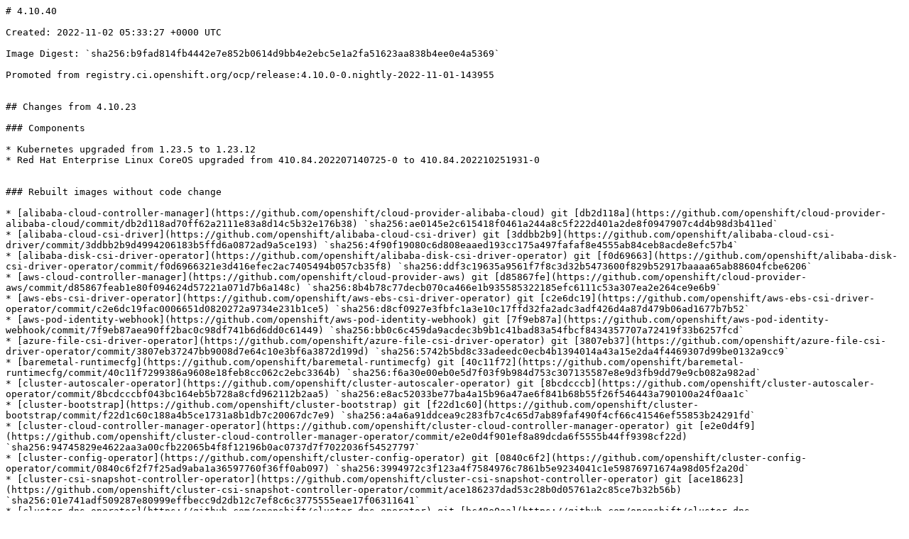

--- FILE ---
content_type: text/plain
request_url: https://openshift-release.apps.ci.l2s4.p1.openshiftapps.com/changelog?from=4.10.23&to=4.10.40
body_size: 80193
content:
# 4.10.40

Created: 2022-11-02 05:33:27 +0000 UTC

Image Digest: `sha256:b9fad814fb4442e7e852b0614d9bb4e2ebc5e1a2fa51623aa838b4ee0e4a5369`

Promoted from registry.ci.openshift.org/ocp/release:4.10.0-0.nightly-2022-11-01-143955


## Changes from 4.10.23

### Components

* Kubernetes upgraded from 1.23.5 to 1.23.12
* Red Hat Enterprise Linux CoreOS upgraded from 410.84.202207140725-0 to 410.84.202210251931-0


### Rebuilt images without code change

* [alibaba-cloud-controller-manager](https://github.com/openshift/cloud-provider-alibaba-cloud) git [db2d118a](https://github.com/openshift/cloud-provider-alibaba-cloud/commit/db2d118ad70ff62a2111e83a8d14c5b32e176b38) `sha256:ae0145e2c615418f0461a244a8c5f222d401a2de8f0947907c4d4b98d3b411ed`
* [alibaba-cloud-csi-driver](https://github.com/openshift/alibaba-cloud-csi-driver) git [3ddbb2b9](https://github.com/openshift/alibaba-cloud-csi-driver/commit/3ddbb2b9d4994206183b5ffd6a0872ad9a5ce193) `sha256:4f90f19080c6d808eaaed193cc175a497fafaf8e4555ab84ceb8acde8efc57b4`
* [alibaba-disk-csi-driver-operator](https://github.com/openshift/alibaba-disk-csi-driver-operator) git [f0d69663](https://github.com/openshift/alibaba-disk-csi-driver-operator/commit/f0d6966321e3d416efec2ac7405494b057cb35f8) `sha256:ddf3c19635a9561f7f8c3d32b5473600f829b52917baaaa65ab88604fcbe6206`
* [aws-cloud-controller-manager](https://github.com/openshift/cloud-provider-aws) git [d85867fe](https://github.com/openshift/cloud-provider-aws/commit/d85867feab1e80f094624d57221a071d7b6a148c) `sha256:8b4b78c77decb070ca466e1b935585322185efc6111c53a307ea2e264ce9e6b9`
* [aws-ebs-csi-driver-operator](https://github.com/openshift/aws-ebs-csi-driver-operator) git [c2e6dc19](https://github.com/openshift/aws-ebs-csi-driver-operator/commit/c2e6dc19fac0006651d0820272a9734e231b1ce5) `sha256:d8cf0927e3fbfc1a3e10c17ffd32fa2adc3adf426d4a87d479b06ad1677b7b52`
* [aws-pod-identity-webhook](https://github.com/openshift/aws-pod-identity-webhook) git [7f9eb87a](https://github.com/openshift/aws-pod-identity-webhook/commit/7f9eb87aea90ff2bac0c98df741b6d6dd0c61449) `sha256:bb0c6c459da9acdec3b9b1c41bad83a54fbcf8434357707a72419f33b6257fcd`
* [azure-file-csi-driver-operator](https://github.com/openshift/azure-file-csi-driver-operator) git [3807eb37](https://github.com/openshift/azure-file-csi-driver-operator/commit/3807eb37247bb9008d7e64c10e3bf6a3872d199d) `sha256:5742b5bd8c33adeedc0ecb4b1394014a43a15e2da4f4469307d99be0132a9cc9`
* [baremetal-runtimecfg](https://github.com/openshift/baremetal-runtimecfg) git [40c11f72](https://github.com/openshift/baremetal-runtimecfg/commit/40c11f7299386a9608e18feb8cc062c2ebc3364b) `sha256:f6a30e00eb0e5d7f03f9b984d753c307135587e8e9d3fb9dd79e9cb082a982ad`
* [cluster-autoscaler-operator](https://github.com/openshift/cluster-autoscaler-operator) git [8bcdcccb](https://github.com/openshift/cluster-autoscaler-operator/commit/8bcdcccbf043bc164eb5b728a8cfd962112b2aa5) `sha256:e8ac52033be77ba4a15b96a47ae6f841b68b55f26f546443a790100a24f0aa1c`
* [cluster-bootstrap](https://github.com/openshift/cluster-bootstrap) git [f22d1c60](https://github.com/openshift/cluster-bootstrap/commit/f22d1c60c188a4b5ce1731a8b1db7c20067dc7e9) `sha256:a4a6a91ddcea9c283fb7c4c65d7ab89faf490f4cf66c41546ef55853b24291fd`
* [cluster-cloud-controller-manager-operator](https://github.com/openshift/cluster-cloud-controller-manager-operator) git [e2e0d4f9](https://github.com/openshift/cluster-cloud-controller-manager-operator/commit/e2e0d4f901ef8a89dcda6f5555b44ff9398cf22d) `sha256:94745829e4622aa3a00cfb22065b4f8f12196b0ac0737d7f7022036f54527797`
* [cluster-config-operator](https://github.com/openshift/cluster-config-operator) git [0840c6f2](https://github.com/openshift/cluster-config-operator/commit/0840c6f2f7f25ad9aba1a36597760f36ff0ab097) `sha256:3994972c3f123a4f7584976c7861b5e9234041c1e59876971674a98d05f2a20d`
* [cluster-csi-snapshot-controller-operator](https://github.com/openshift/cluster-csi-snapshot-controller-operator) git [ace18623](https://github.com/openshift/cluster-csi-snapshot-controller-operator/commit/ace186237dad53c28b0d05761a2c85ce7b32b56b) `sha256:01e741adf509287e80999effbecc9d2db12c7ef8c6c3775555eae17f06311641`
* [cluster-dns-operator](https://github.com/openshift/cluster-dns-operator) git [bc48e0aa](https://github.com/openshift/cluster-dns-operator/commit/bc48e0aa0135bfdcdb6dbf7fbf18628c5849892b) `sha256:f5dbff0c7e791d48efe9617b3ffd2512c00ce7d943fe5f22bb7c8fc52c9fac08`
* [cluster-kube-scheduler-operator](https://github.com/openshift/cluster-kube-scheduler-operator) git [d8694a5b](https://github.com/openshift/cluster-kube-scheduler-operator/commit/d8694a5bde4de696c8dd710816c1da76fa49cc36) `sha256:e49206ecfde99f86f4a1604ddea268b315a8c1a5a65bf3ef290cb186913fef1f`
* [cluster-kube-storage-version-migrator-operator](https://github.com/openshift/cluster-kube-storage-version-migrator-operator) git [7e1f5684](https://github.com/openshift/cluster-kube-storage-version-migrator-operator/commit/7e1f56849bb85b870585b2b67566d29fd7767a31) `sha256:ddd1c8431788d159661349f188656c2e8ee4a60724b942c2b2484626979e1b48`
* [cluster-openshift-controller-manager-operator](https://github.com/openshift/cluster-openshift-controller-manager-operator) git [b8b65d15](https://github.com/openshift/cluster-openshift-controller-manager-operator/commit/b8b65d15d14c21e6a5dd316dd59a9cfb3a2f403a) `sha256:274ff60520abb9cbf75b04cced0ad0bd8e50db7d7b91b3a48c0c48156f3feb4d`
* [cluster-policy-controller](https://github.com/openshift/cluster-policy-controller) git [8e5b3651](https://github.com/openshift/cluster-policy-controller/commit/8e5b36511861e63664cf4abd4f4f63642ae3c644) `sha256:1b9eb2d44be92d1235f3cbe8f1031a56face482bc20f3032be7d15aa56322d68`
* [cluster-update-keys](https://github.com/openshift/cluster-update-keys) git [684f6f42](https://github.com/openshift/cluster-update-keys/commit/684f6f42381cf6401dfb7e4f6f5f9fd0e441639b) `sha256:f2886800760d19e36e71f94a302c08d24170e96ed4636dab0a297b1ceedfa6dc`
* [configmap-reloader](https://github.com/openshift/configmap-reload) git [22a40ce7](https://github.com/openshift/configmap-reload/commit/22a40ce77a1c3d4842b80de89f4df449672e5f5e) `sha256:9a27924ad2438626472b47e97625ca0ac2936181ff4fb44de4e70426a3236c1d`
* [coredns](https://github.com/openshift/coredns) git [3ec1ee7d](https://github.com/openshift/coredns/commit/3ec1ee7dd91d5a1193745984c2c247ba3f2518d3) `sha256:51b8bd6dbe08027ca6c2f44dc7f901eba27b62095c87bac1ebed2210b6410fd1`
* [csi-driver-manila](https://github.com/openshift/cloud-provider-openstack) git [df0b27de](https://github.com/openshift/cloud-provider-openstack/commit/df0b27de80cfaa3f01e8cf0210f3a8d0c9a248d9) `sha256:27a7820d5e4896c5b36fcff3ad801ac7bf89b253e33dd1d5b9cbae0ea34db77b`
* [csi-driver-nfs](https://github.com/openshift/csi-driver-nfs) git [3448830c](https://github.com/openshift/csi-driver-nfs/commit/3448830c086f092863ce701cccc6b627bca5b827) `sha256:216652c18f59a109158363dbc68f44996c35466c591f883c003cadd72e41b867`
* [csi-driver-shared-resource](https://github.com/openshift/csi-driver-shared-resource) git [d06ff18b](https://github.com/openshift/csi-driver-shared-resource/commit/d06ff18b2ff23e5165638d6c3df42a2e1715b28f) `sha256:7de0b70027f6e93fe3ce5c2517bf71a27120cdab09f1ea5b109bf545107f2344`
* [csi-driver-shared-resource-operator](https://github.com/openshift/csi-driver-shared-resource-operator) git [662615b3](https://github.com/openshift/csi-driver-shared-resource-operator/commit/662615b3427b57d8aafff6b982a7e4b34692eadc) `sha256:77787864b5c50fa3ea126f0749a5a691311deab648d85ad14e019b56d3a7a751`
* [csi-external-attacher](https://github.com/openshift/csi-external-attacher) git [27e71f2b](https://github.com/openshift/csi-external-attacher/commit/27e71f2bb577200dc3cd87851989f0c950521eb8) `sha256:9714d998765a7cb75185dc4dc22c3c4f1a950a67fb461179aba246056b4f8931`
* [csi-external-provisioner](https://github.com/openshift/csi-external-provisioner) git [31de1e19](https://github.com/openshift/csi-external-provisioner/commit/31de1e19119e6b63cd9d52622f5b9d9df7e4c384) `sha256:daf025f581a0d9faa3ecd07856af925d27f07c36a9384663aede67c11462ee16`
* [csi-external-resizer](https://github.com/openshift/csi-external-resizer) git [e5934091](https://github.com/openshift/csi-external-resizer/commit/e5934091f8cc4a6ca58f3719ba4487a46b4252df) `sha256:368d48f2f6ff3819298aacb5e98fb84f0308005ab50b51a427de4c14106fbb40`
* [csi-external-snapshotter](https://github.com/openshift/csi-external-snapshotter) git [fe4a0a2f](https://github.com/openshift/csi-external-snapshotter/commit/fe4a0a2f48fcc9069910773b32188597d899bdde) `sha256:cde714babaa18b7e74e792468571d09a18030141e80347d45c21effe23677598`
* [csi-livenessprobe](https://github.com/openshift/csi-livenessprobe) git [8c1a5bca](https://github.com/openshift/csi-livenessprobe/commit/8c1a5bcac1675711b51fffe88b40bb46f0e22db9) `sha256:f2810e1b8ffd976aa358638373bac9bd1af3f6e07f5b1a89019c2bcc6f43bc36`
* [csi-node-driver-registrar](https://github.com/openshift/csi-node-driver-registrar) git [bb0bd823](https://github.com/openshift/csi-node-driver-registrar/commit/bb0bd823c2212c6657e5835eb0015aab4e93839d) `sha256:695402795f41a269545508b62671dd4c62ad5b6ad3311f17725d0921afd62b4f`
* [csi-snapshot-controller](https://github.com/openshift/csi-external-snapshotter) git [fe4a0a2f](https://github.com/openshift/csi-external-snapshotter/commit/fe4a0a2f48fcc9069910773b32188597d899bdde) `sha256:976c858a8ba4f082edfdc4cba5d2249d5d673eab4b77c47ca980a10423b886a0`
* [csi-snapshot-validation-webhook](https://github.com/openshift/csi-external-snapshotter) git [fe4a0a2f](https://github.com/openshift/csi-external-snapshotter/commit/fe4a0a2f48fcc9069910773b32188597d899bdde) `sha256:ea01dec07f6fdf1ad3481336ef80aecdcf65f7bbe723dcfaea44515c852a3e36`
* [driver-toolkit](https://github.com/openshift/driver-toolkit) git [0c77c8d6](https://github.com/openshift/driver-toolkit/commit/0c77c8d662851e5a2ba8e85f4400c60f63d2fb6c) `sha256:63aac50475958029d5dab2ec1226ff57738dfea1a0fb617f07a68373d836e673`
* [egress-router-cni](https://github.com/openshift/egress-router-cni) git [5c56bc8a](https://github.com/openshift/egress-router-cni/commit/5c56bc8a0b27f560435f1564de0f3f440e68d889) `sha256:27a1bd3009db4504253fc8f55a24c29b2fc336072292a5917620fba63804237e`
* [gcp-cloud-controller-manager](https://github.com/openshift/cloud-provider-gcp) git [4dc728d0](https://github.com/openshift/cloud-provider-gcp/commit/4dc728d0e1af40893815149de016e5d6e5a7bacb) `sha256:30ccba4e746593438bda5ff8e62d57853aa024963ac63f98ae40f6e0af0b942e`
* [gcp-machine-controllers](https://github.com/openshift/machine-api-provider-gcp) git [3fe46c8b](https://github.com/openshift/machine-api-provider-gcp/commit/3fe46c8bc8bdbbccc778fd71dd1939495888ed56) `sha256:c5b34ef79d8e351616ea3e9cf10bdd647ed09ad47a2c85a4b663b15b3a198bff`
* [gcp-pd-csi-driver](https://github.com/openshift/gcp-pd-csi-driver) git [19e9a57f](https://github.com/openshift/gcp-pd-csi-driver/commit/19e9a57f04436cfc7df7d38bf5ba047d46982268) `sha256:051ba952b6424b26af6f8a88f217ea085eb88b8c853d9b947cd5e4ee534a5ea8`
* [gcp-pd-csi-driver-operator](https://github.com/openshift/gcp-pd-csi-driver-operator) git [0e369dee](https://github.com/openshift/gcp-pd-csi-driver-operator/commit/0e369dee1b74696a17faf9b9c28e391d6726bf52) `sha256:07d7ff4abff38194213c637aa52466e93afad19828947caead3b9cf8d4e4fd07`
* [grafana](https://github.com/openshift/grafana) git [48aec355](https://github.com/openshift/grafana/commit/48aec355b16ba21f9a7d3f2896a538351526d104) `sha256:d09be47658b8a8ee2bb9bb22986eea1dac0c5d0a217ac19a5f7965876e6c0d90`
* [ibm-cloud-controller-manager](https://github.com/openshift/cloud-provider-ibm) git [e3039120](https://github.com/openshift/cloud-provider-ibm/commit/e30391202c3f02694b2f5b3c2d73cb560d9c133d) `sha256:f16cb5d41f665f93926b80f0301ccda47932afaa72be3e09f9ef89fa9b4f9dd1`
* [ibm-vpc-block-csi-driver-operator](https://github.com/openshift/ibm-vpc-block-csi-driver-operator) git [28bad53d](https://github.com/openshift/ibm-vpc-block-csi-driver-operator/commit/28bad53d117d403b4147b68666ecfc52cee6ceca) `sha256:c379efddec7d62aa633828f8d371e9c18bfe874b0787bad31292edd89989227f`
* [ibm-vpc-node-label-updater](https://github.com/openshift/ibm-vpc-node-label-updater) git [7074dfc3](https://github.com/openshift/ibm-vpc-node-label-updater/commit/7074dfc35cdd3c2e19790a934c1025c8f690c9a6) `sha256:189243540b2568f4fe41949659ff838ef850daff6036d0d08ca77ba82915cc07`
* [ibmcloud-machine-controllers](https://github.com/openshift/cluster-api-provider-ibmcloud) git [7449a94f](https://github.com/openshift/cluster-api-provider-ibmcloud/commit/7449a94fcd0001cac6371600a75b20850b235cc9) `sha256:3bd228f0266883618b90171d4a8a486123da2135849a94dc4c0198047d2df436`
* [ironic-hardware-inventory-recorder](https://github.com/openshift/ironic-hardware-inventory-recorder-image) git [62469223](https://github.com/openshift/ironic-hardware-inventory-recorder-image/commit/6246922338bc8aa21276c7e679bdd082307cbd45) `sha256:9d519de9570418206655071f44cb51b8f640713a7aa7c8caaa452b28052d4d58`
* [ironic-machine-os-downloader](https://github.com/openshift/ironic-rhcos-downloader) git [81fe2974](https://github.com/openshift/ironic-rhcos-downloader/commit/81fe29749c844a4a19fea0f0e2ff0a53c3b0fa25) `sha256:d92aa8721012bafce0223ed14cc06016cdea6103c7a777d5228c77da190f53bb`
* [ironic-static-ip-manager](https://github.com/openshift/ironic-static-ip-manager) git [45a1c542](https://github.com/openshift/ironic-static-ip-manager/commit/45a1c542c44d9492a110ea5edb09ac026afd86de) `sha256:87fbf23f7af2936b3fad7c64084f49f3a6964c225a5f95d24b66252f374e666f`
* [k8s-prometheus-adapter](https://github.com/openshift/k8s-prometheus-adapter) git [4052b317](https://github.com/openshift/k8s-prometheus-adapter/commit/4052b317ff62b93019a11e2981d1d81b8b6b2e4d) `sha256:3e881a45d6780bc9e1ad15a4d358cd8a62c938cf3b56e6b5f5a5028ad9f0545a`
* [keepalived-ipfailover](https://github.com/openshift/images) git [5d526c41](https://github.com/openshift/images/commit/5d526c41d70e481820119cbdae922130f42b36d7) `sha256:085b42d72473b26fa03bdb3848439e697a4556bd1621c1f6f344af352ae365d7`
* [kube-rbac-proxy](https://github.com/openshift/kube-rbac-proxy) git [4f198b2b](https://github.com/openshift/kube-rbac-proxy/commit/4f198b2bd5d141a561fbe6642de20b520d72e513) `sha256:fb9d3a8d73ae5c3258f24abe1a10b1223f648337278ff27d3dbb878341cd18f5`
* [kube-storage-version-migrator](https://github.com/openshift/kubernetes-kube-storage-version-migrator) git [901a6d22](https://github.com/openshift/kubernetes-kube-storage-version-migrator/commit/901a6d221d1cf79b4b6ba859bb43521e0ee635b3) `sha256:66e6030dd848ef028b146e134b000c464171d792b3816b4198954e1dd36f3548`
* [kuryr-cni](https://github.com/openshift/kuryr-kubernetes) git [e96efa4e](https://github.com/openshift/kuryr-kubernetes/commit/e96efa4ed07aa97f3856286a2e884694e3b39dc0) `sha256:16209eebd3a078a77789dc90396ce80a017524c3bc0c72a962116c06056f7086`
* [kuryr-controller](https://github.com/openshift/kuryr-kubernetes) git [e96efa4e](https://github.com/openshift/kuryr-kubernetes/commit/e96efa4ed07aa97f3856286a2e884694e3b39dc0) `sha256:fe11b8e2b89636711ea88f45d5cf54ae88a028e3c57c436e2a87aab875ee8b31`
* [libvirt-machine-controllers](https://github.com/openshift/cluster-api-provider-libvirt) git [3b330b72](https://github.com/openshift/cluster-api-provider-libvirt/commit/3b330b72f43b178f1c16c5d504cf9ce248e679ad) `sha256:fe3fce433005b0c8c7eb9011424a49c45d3653ae8141db6d3bbb806c83752c4c`
* machine-os-content `sha256:24436db548d90439eb0e011291b3fd281d17f80893faf85811421d81c72e76d7`
* [multus-admission-controller](https://github.com/openshift/multus-admission-controller) git [d7a7fe5d](https://github.com/openshift/multus-admission-controller/commit/d7a7fe5df9f6303487475767acbb5228e8135af3) `sha256:9fdda3075ba4eb14726323759d69d5af6374a76d700837375442a13fc3d72ed8`
* [multus-networkpolicy](https://github.com/openshift/multus-networkpolicy) git [bfcc6c85](https://github.com/openshift/multus-networkpolicy/commit/bfcc6c85b5ad1c47fc1d50ddec0acd108d270fe1) `sha256:c61c6c2c38a53eee581fdf9652ce61255e9b9f4554afdc9700ccd58755034ad2`
* [multus-route-override-cni](https://github.com/openshift/route-override-cni) git [707dd380](https://github.com/openshift/route-override-cni/commit/707dd38046554810f601f2fae4a69bc4b907d7d3) `sha256:54c0f4d47975e168be1cfa0815003398ed1fafaaa73fb4782bd5576cd7c57f56`
* [multus-whereabouts-ipam-cni](https://github.com/openshift/whereabouts-cni) git [a8d68d3e](https://github.com/openshift/whereabouts-cni/commit/a8d68d3e48aa7e2d6e612268f6a5b408b5720776) `sha256:b1576ff0c25e344052b36937cbdaf4f8e61564a754665e38ca25adf55ecdb1ea`
* [network-metrics-daemon](https://github.com/openshift/network-metrics-daemon) git [234c1388](https://github.com/openshift/network-metrics-daemon/commit/234c13885e0c00a3b3f4f1bf81a868c82508dd2d) `sha256:d6fc801a55dd76d4a0c25240a1390d00f3ad312a46bff3812dfbb6cd64c2567c`
* [network-tools](https://github.com/openshift/network-tools) git [bcfec9c5](https://github.com/openshift/network-tools/commit/bcfec9c5a054f4c60356175b42a2477ec181fbd9) `sha256:c9d00d7c79472c0f55914629560f3d4341a37e04ae9848a451568a65196f7485`
* [oauth-proxy](https://github.com/openshift/oauth-proxy) git [799d414b](https://github.com/openshift/oauth-proxy/commit/799d414ba87ca5b28d08cf4af07409032c04df2b) `sha256:52a9743d0b185354eb207dcc722ae36b5e6e0c81870c0b00adb3aa7ef038d9eb`
* [oauth-server](https://github.com/openshift/oauth-server) git [245b95f8](https://github.com/openshift/oauth-server/commit/245b95f8a8e28e3960e4d369f3ca9a42be99bdf8) `sha256:d74c5c14488b63e4e9f9a399d09fb025801f980bc13f978233b3ac27bf8e6c3c`
* [oc-mirror](https://github.com/openshift/oc-mirror) git [71ca0a1a](https://github.com/openshift/oc-mirror/commit/71ca0a1af2e4f37ada0c3e93a0902e610edb10d7) `sha256:1136c2993fadb3a02b0e1915d0676d3c6f804514b0df3a12a2ceefbbfc2d0545`
* [openshift-apiserver](https://github.com/openshift/openshift-apiserver) git [5eabbaac](https://github.com/openshift/openshift-apiserver/commit/5eabbaacd9c401192947c053672d71516dd3db34) `sha256:bfd45b8e1034de4db4286df40a717ccbd70e406cdaed58c18addc7685aa17a95`
* [openshift-controller-manager](https://github.com/openshift/openshift-controller-manager) git [2c2d50db](https://github.com/openshift/openshift-controller-manager/commit/2c2d50dbda3a06681a3b9c683c53ff3b3ba3b685) `sha256:900b10f768d2e4aec4a51e7fba8d651f6663d91d41c4712053957ec78bfc2f3c`
* [openshift-state-metrics](https://github.com/openshift/openshift-state-metrics) git [e5c50aae](https://github.com/openshift/openshift-state-metrics/commit/e5c50aae141e4f72c6843a3964f167bec6e79475) `sha256:67fe7fe81ed0d9631e2ff3084f229b8687e1b66d8546235ba0026d1c83db4d59`
* [openstack-cinder-csi-driver](https://github.com/openshift/cloud-provider-openstack) git [df0b27de](https://github.com/openshift/cloud-provider-openstack/commit/df0b27de80cfaa3f01e8cf0210f3a8d0c9a248d9) `sha256:efc8ab74d5e41858a26e9c246e7d9dcdce71c6c8aa472c03a257adfc4248d288`
* [openstack-cloud-controller-manager](https://github.com/openshift/cloud-provider-openstack) git [df0b27de](https://github.com/openshift/cloud-provider-openstack/commit/df0b27de80cfaa3f01e8cf0210f3a8d0c9a248d9) `sha256:b7905ba9b89c63d80f103ae8bd675d3bf51d5bca5d63b25460aa03f5573689ee`
* [openstack-machine-api-provider](https://github.com/openshift/machine-api-provider-openstack) git [2401f74d](https://github.com/openshift/machine-api-provider-openstack/commit/2401f74dba8112e0dd4a4a1bb77c26887d5da3f4) `sha256:d59aa9a205cc66bf64df2fc4a39f8ef14fa8fdaa626f653e2f2f4d9bfbf017b2`
* [operator-marketplace](https://github.com/operator-framework/operator-marketplace) git [80b92ecf](https://github.com/operator-framework/operator-marketplace/commit/80b92ecff398578b389cd953605a7b0f7bbd4f24) `sha256:36b03136560d06bfc3db0735fae823a56d64cb8c356153dc54dc27728df36c86`
* [ovirt-csi-driver-operator](https://github.com/openshift/ovirt-csi-driver-operator) git [573ac478](https://github.com/openshift/ovirt-csi-driver-operator/commit/573ac4789b95f3ff5f9806e7023faca7b610566b) `sha256:0a6435d419620595a43f7a1fe3578a4a14efc1aec3fc991466d1fd3a5365ac49`
* [ovirt-machine-controllers](https://github.com/openshift/cluster-api-provider-ovirt) git [35ce9aaf](https://github.com/openshift/cluster-api-provider-ovirt/commit/35ce9aafee1ffad0734f02ff0d5f8632d3905f09) `sha256:fa00dcc9e3889f523ba5068e89761281db9eb44fc155f7df123548e1426439f5`
* [powervs-machine-controllers](https://github.com/openshift/machine-api-provider-powervs) git [c1d68e7b](https://github.com/openshift/machine-api-provider-powervs/commit/c1d68e7b97a8bcf9b350e4a686fd202ffc69978f) `sha256:42d967fbec77f78a370994c00ffea95054d9ede621fd7cd0ab907dd21d0ef587`
* [prom-label-proxy](https://github.com/openshift/prom-label-proxy) git [5f4c8992](https://github.com/openshift/prom-label-proxy/commit/5f4c89923dcfb1c620490e8ed8de8cd1bdaf5122) `sha256:9b2777d164796e1c8dd8b37bd819a8e081218141bc4cea349221fb4277567616`
* [prometheus](https://github.com/openshift/prometheus) git [3c6cd55e](https://github.com/openshift/prometheus/commit/3c6cd55e3a5e5332e810274ad27fddf662d4f506) `sha256:46eff925eaae94175fa9070e827a6eb79ad12fefa66738b8a9fbfda6e5c90678`
* [prometheus-alertmanager](https://github.com/openshift/prometheus-alertmanager) git [01339596](https://github.com/openshift/prometheus-alertmanager/commit/013395968b37eb66909d7bbee7e34249b120835e) `sha256:8ba1c6d8b4968bcdebb8e516eba783772f72710cc0199e3b2f28cf42c7ef18ae`
* [prometheus-node-exporter](https://github.com/openshift/node_exporter) git [0eed3102](https://github.com/openshift/node_exporter/commit/0eed31026699ad13ca7fcebbc547a830371a920c) `sha256:c6150cd3474f5ae6212cdbb53898082ad0e7874ca734f2b56a0ae365ac6569d4`
* [service-ca-operator](https://github.com/openshift/service-ca-operator) git [1611373e](https://github.com/openshift/service-ca-operator/commit/1611373e4bf053ca78dc89b5fd4a4daf078312cf) `sha256:ceb92770c9e5ff6723ec69adbb6c8efd2d46836c84d8dff0833eb99d554ba8a5`
* [telemeter](https://github.com/openshift/telemeter) git [2c9c76e6](https://github.com/openshift/telemeter/commit/2c9c76e62783073dfd31a3780b3cdea5acdd481b) `sha256:2b0424d64b0f605a75079954925eeabaca6c1f6db9b91efd0c1af95d118cf4fa`
* [thanos](https://github.com/openshift/thanos) git [10ca1d38](https://github.com/openshift/thanos/commit/10ca1d38d107c9f12dd2c85a4455626ca0f2e29b) `sha256:0c467d0c0d9a760888212353666f1d918be3ace8bed4d9de189c5a24e8683365`
* [vsphere-csi-driver](https://github.com/openshift/vmware-vsphere-csi-driver) git [e310f4d3](https://github.com/openshift/vmware-vsphere-csi-driver/commit/e310f4d3828a71fb96344ccbe8b29d22754ebf77) `sha256:bdac5d61658f1d532b91dd7496d31755987bdc0e82c0ab7463cbf6abd222ea23`
* [vsphere-csi-driver-syncer](https://github.com/openshift/vmware-vsphere-csi-driver) git [e310f4d3](https://github.com/openshift/vmware-vsphere-csi-driver/commit/e310f4d3828a71fb96344ccbe8b29d22754ebf77) `sha256:62efcf50a0bbde6a079f0f671514b83fd3746af41bfafc40398a09d8aaf67763`
* [vsphere-problem-detector](https://github.com/openshift/vsphere-problem-detector) git [a11df08a](https://github.com/openshift/vsphere-problem-detector/commit/a11df08a341b9084fd92c95e5b53368d1ea9aaa5) `sha256:be4fd9865fb2a3332e74a90345bd74fbceb40ed0d809cc798b78e0def0f2d4e2`


### [alibaba-machine-controllers](https://github.com/openshift/cluster-api-provider-alibaba/tree/9617f1f0b1266797f9237b2c3dd184f5a05f8f5b)

* Updating ose-alibaba-machine-controllers images to be consistent with ART [#23](https://github.com/openshift/cluster-api-provider-alibaba/pull/23)
* [Full changelog](https://github.com/openshift/cluster-api-provider-alibaba/compare/0206121348c9a0d220dd6805cea79d1eae7fd3e0...9617f1f0b1266797f9237b2c3dd184f5a05f8f5b)


### [aws-ebs-csi-driver](https://github.com/openshift/aws-ebs-csi-driver/tree/2bad4b40757a33bf92ab8937ececf279cc46376c)

* [OCPBUGS-1804](https://issues.redhat.com/browse/OCPBUGS-1804): UPSTREAM: 1398: Add resolver to handle custom endpoints [#210](https://github.com/openshift/aws-ebs-csi-driver/pull/210)
* [Full changelog](https://github.com/openshift/aws-ebs-csi-driver/compare/8ba0c7a879c4a03e628c4d123ff8fdab884cedbb...2bad4b40757a33bf92ab8937ececf279cc46376c)


### [aws-machine-controllers](https://github.com/openshift/machine-api-provider-aws/tree/8c8d1c15bfbbe52abaa2e2dd34d360854f40e1b1)

* [Bug 2117557](https://bugzilla.redhat.com/show_bug.cgi?id=2117557): Fix panic when accessing nil machine annotations map [#50](https://github.com/openshift/machine-api-provider-aws/pull/50)
* [Bug 2109124](https://bugzilla.redhat.com/show_bug.cgi?id=2109124): Validate unknown regions using AWS API [#48](https://github.com/openshift/machine-api-provider-aws/pull/48)
* [Full changelog](https://github.com/openshift/machine-api-provider-aws/compare/0d7fa879ec43b043900d557552246eb981f94fd9...8c8d1c15bfbbe52abaa2e2dd34d360854f40e1b1)


### [azure-cloud-controller-manager, azure-cloud-node-manager](https://github.com/openshift/cloud-provider-azure/tree/ae571af8f8f60ccc14b3772032bd5c1072f2a746)

* bug OCPBUGS-2062: .dockerignore: enable OSBS2 builds [#42](https://github.com/openshift/cloud-provider-azure/pull/42)
* [Full changelog](https://github.com/openshift/cloud-provider-azure/compare/07f1335140207eb41fb92fa0e689a89bc9b5efd9...ae571af8f8f60ccc14b3772032bd5c1072f2a746)


### [azure-disk-csi-driver](https://github.com/openshift/azure-disk-csi-driver/tree/c7c7188d259bb45decb8dd685798316f24faed19)

* [Bug 2118392](https://bugzilla.redhat.com/show_bug.cgi?id=2118392): Update dd table 4.10 [#31](https://github.com/openshift/azure-disk-csi-driver/pull/31)
* [Full changelog](https://github.com/openshift/azure-disk-csi-driver/compare/3d79d39e02f49de7608bcf921694b64d827147af...c7c7188d259bb45decb8dd685798316f24faed19)


### [azure-disk-csi-driver-operator](https://github.com/openshift/azure-disk-csi-driver-operator/tree/887af2069b3f03502ec3561180f6656a147b2c74)

* [Bug 2105304](https://bugzilla.redhat.com/show_bug.cgi?id=2105304): Increase pod startup timeout in e2e tests [#52](https://github.com/openshift/azure-disk-csi-driver-operator/pull/52)
* [Full changelog](https://github.com/openshift/azure-disk-csi-driver-operator/compare/8f980ccc460b8973f5a3f7d91a57fbfe03a39809...887af2069b3f03502ec3561180f6656a147b2c74)


### [azure-file-csi-driver](https://github.com/openshift/azure-file-csi-driver/tree/87b4a7182b596354458d22c02bf7c51566f695ed)

* [OCPBUGS-2607](https://issues.redhat.com/browse/OCPBUGS-2607): remove "replace" directive in go.mod [#20](https://github.com/openshift/azure-file-csi-driver/pull/20)
* [Full changelog](https://github.com/openshift/azure-file-csi-driver/compare/f88155b4c4a3a6dc4d56bac44edb82198a967a4b...87b4a7182b596354458d22c02bf7c51566f695ed)


### [azure-machine-controllers](https://github.com/openshift/machine-api-provider-azure/tree/50c0c8371a21fc568fa30551e99dbe5e71378b12)

* [OCPBUGS-930](https://issues.redhat.com/browse/OCPBUGS-930): Ignore unknown Instance types in accelerated networking check [#34](https://github.com/openshift/machine-api-provider-azure/pull/34)
* [Full changelog](https://github.com/openshift/machine-api-provider-azure/compare/0b2bf9904788e4019b91212532e9af35b240cbdc...50c0c8371a21fc568fa30551e99dbe5e71378b12)


### [baremetal-installer, installer, installer-artifacts](https://github.com/openshift/installer/tree/1ffe666df38afdc339bd9b56cd55776005e83895)

* [Bug 2101014](https://bugzilla.redhat.com/show_bug.cgi?id=2101014): Release 4.10 go getter update [#6361](https://github.com/openshift/installer/pull/6361)
* [OCPBUGS-1737](https://issues.redhat.com/browse/OCPBUGS-1737): OpenStack: Lift validation for 14 chars cluster names [#6420](https://github.com/openshift/installer/pull/6420)
* [OCPBUGS-1936](https://issues.redhat.com/browse/OCPBUGS-1936): bump RHCOS 4.10 bootimage metadata [#6454](https://github.com/openshift/installer/pull/6454)
* [Bug 2107154](https://bugzilla.redhat.com/show_bug.cgi?id=2107154): Make azure baseDomainResoureGroup optional for private câ€¦ [#6120](https://github.com/openshift/installer/pull/6120)
* [Bug 2112914](https://bugzilla.redhat.com/show_bug.cgi?id=2112914): Fix validation errors for instance type [#6189](https://github.com/openshift/installer/pull/6189)
* [Bug 2102363](https://bugzilla.redhat.com/show_bug.cgi?id=2102363): Dynamic retrieval of GCP Regions for a Project [#6059](https://github.com/openshift/installer/pull/6059)
* [OCPBUGS-784](https://issues.redhat.com/browse/OCPBUGS-784): Download yq in upi installer containers [#6285](https://github.com/openshift/installer/pull/6285)
* [Bug 2111258](https://bugzilla.redhat.com/show_bug.cgi?id=2111258): vsphere installconfig: use full dc path in network validation [#6173](https://github.com/openshift/installer/pull/6173)
* [OCPBUGS-249](https://issues.redhat.com/browse/OCPBUGS-249): Allow setting bootstrap kubelet ip [#6231](https://github.com/openshift/installer/pull/6231)
* [Bug 2095319](https://bugzilla.redhat.com/show_bug.cgi?id=2095319): bump RHCOS 4.10 bootimage metadata [#6095](https://github.com/openshift/installer/pull/6095)
* [Full changelog](https://github.com/openshift/installer/compare/d63a12ba0ec33d492093a8fc0e268a01a075f5da...1ffe666df38afdc339bd9b56cd55776005e83895)


### [baremetal-machine-controllers](https://github.com/openshift/cluster-api-provider-baremetal/tree/adff401d86d176d61cf2dc47c4142e30d7b04e4b)

* Update OWNERS [#179](https://github.com/openshift/cluster-api-provider-baremetal/pull/179)
* [Bug 2099584](https://bugzilla.redhat.com/show_bug.cgi?id=2099584): Update BMO vendor to v0.0.0-20211102102625-469cc9bf7fee [#174](https://github.com/openshift/cluster-api-provider-baremetal/pull/174)
* [Full changelog](https://github.com/openshift/cluster-api-provider-baremetal/compare/0716ee4cb33bdef966f9ccbef2579d68df8bcd92...adff401d86d176d61cf2dc47c4142e30d7b04e4b)


### [baremetal-operator](https://github.com/openshift/baremetal-operator/tree/33ac2f4fac9b54e9173c09ebfb39378392ea52fb)

* [Bug 2047930](https://bugzilla.redhat.com/show_bug.cgi?id=2047930): Move from Available to Preparing if HostFirmwareSettings changed [#210](https://github.com/openshift/baremetal-operator/pull/210)
* [Bug 2100996](https://bugzilla.redhat.com/show_bug.cgi?id=2100996): Uplift kustomize to v4 to remove go-getter dependency [#234](https://github.com/openshift/baremetal-operator/pull/234)
* [Full changelog](https://github.com/openshift/baremetal-operator/compare/20e2b86e4f02dd1d5b23e86d09b1bf4c97e8c56f...33ac2f4fac9b54e9173c09ebfb39378392ea52fb)


### [cli, cli-artifacts, deployer, tools](https://github.com/openshift/oc/tree/8df677dc147fe8297d90c4757154469a931bdb90)

* [Bug 2015119](https://bugzilla.redhat.com/show_bug.cgi?id=2015119): bump(k8s.io/kubectl) to pick up k/k#110764 [#1270](https://github.com/openshift/oc/pull/1270)
* [OCPBUGS-1788](https://issues.redhat.com/browse/OCPBUGS-1788): oc adm logs: generate proper path for static pods [#1246](https://github.com/openshift/oc/pull/1246)
* [OCPBUGS-1638](https://issues.redhat.com/browse/OCPBUGS-1638): Increase default value of cache TTL to 6 hours [#1241](https://github.com/openshift/oc/pull/1241)
* [Bug 2116526](https://bugzilla.redhat.com/show_bug.cgi?id=2116526): oc adm inspect: check a resource exists before its inspection [#1227](https://github.com/openshift/oc/pull/1227)
* [Bug 2106158](https://bugzilla.redhat.com/show_bug.cgi?id=2106158): remove klog format and update messages for docker config deprecation [#1205](https://github.com/openshift/oc/pull/1205)
* [Full changelog](https://github.com/openshift/oc/compare/45460a55f50834ff18308b13b4569a6c89b9d37a...8df677dc147fe8297d90c4757154469a931bdb90)


### [cloud-credential-operator](https://github.com/openshift/cloud-credential-operator/tree/4e1ca8f757b7c2a9bcc4f033d39363ca782e3607)

* [OCPBUGS-2884](https://issues.redhat.com/browse/OCPBUGS-2884): Make ccoctl use regional STS endpoint by default [#504](https://github.com/openshift/cloud-credential-operator/pull/504)
* [OCPBUGS-2279](https://issues.redhat.com/browse/OCPBUGS-2279): Add ccoctl support to create OIDC endpoint with private S3 bucket [#501](https://github.com/openshift/cloud-credential-operator/pull/501)
* [Bug 2107276](https://bugzilla.redhat.com/show_bug.cgi?id=2107276): Make ccoctl work with credentials fetched from gcloud cli defaults [#479](https://github.com/openshift/cloud-credential-operator/pull/479)
* And 1 elided commits (e.g. from squash or rebase merges)
* [Full changelog](https://github.com/openshift/cloud-credential-operator/compare/aa5510254782d506f59a0578661f22a8d639dc85...4e1ca8f757b7c2a9bcc4f033d39363ca782e3607)


### [cloud-network-config-controller](https://github.com/openshift/cloud-network-config-controller/tree/143cb59a88e87cb620f608aed894e956ff499585)

* [OCPBUGS-2162](https://issues.redhat.com/browse/OCPBUGS-2162): Add resolver to handle custom endpoints [#67](https://github.com/openshift/cloud-network-config-controller/pull/67)
* [Full changelog](https://github.com/openshift/cloud-network-config-controller/compare/8723adb2d36b7d96363d57b8a9208880eccea53e...143cb59a88e87cb620f608aed894e956ff499585)


### [cluster-authentication-operator](https://github.com/openshift/cluster-authentication-operator/tree/6a015c7108252fa22c75ffa4b7757d28bfed902a)

* [Bug 2084054](https://bugzilla.redhat.com/show_bug.cgi?id=2084054): only ever include certificates in the oauth-serving-cert CM [#577](https://github.com/openshift/cluster-authentication-operator/pull/577)
* [Full changelog](https://github.com/openshift/cluster-authentication-operator/compare/d5638f89489feae006e0d84e5ec3a33e38af46ea...6a015c7108252fa22c75ffa4b7757d28bfed902a)


### [cluster-autoscaler](https://github.com/openshift/kubernetes-autoscaler/tree/266ba2db3dbf1fb7ddd07aca7c6223d800ecf3d2)

* [OCPBUGS-2546](https://issues.redhat.com/browse/OCPBUGS-2546): UPSTREAM: &lt;carry&gt;: switched policy for PodDisruptionBudget from v1beta1 to v1 in time for 1.25 [#245](https://github.com/openshift/kubernetes-autoscaler/pull/245)
* [Bug 2105110](https://bugzilla.redhat.com/show_bug.cgi?id=2105110): Have VPA ignore phantom containers named "POD" [#236](https://github.com/openshift/kubernetes-autoscaler/pull/236)
* [Full changelog](https://github.com/openshift/kubernetes-autoscaler/compare/25d3ad55b9c54979ae42b05e258a66c1ec23bff5...266ba2db3dbf1fb7ddd07aca7c6223d800ecf3d2)


### [cluster-baremetal-operator](https://github.com/openshift/cluster-baremetal-operator/tree/91d1c6b1b602a49b0778a951ac88c55d206cf8d5)

* [OCPBUGS-1517](https://issues.redhat.com/browse/OCPBUGS-1517): [release-4.10] Fix a few papercuts [#291](https://github.com/openshift/cluster-baremetal-operator/pull/291)
* [Bug 2101002](https://bugzilla.redhat.com/show_bug.cgi?id=2101002): Uplift kustomize and BMO to remove go-getter dependency [#281](https://github.com/openshift/cluster-baremetal-operator/pull/281)
* [Full changelog](https://github.com/openshift/cluster-baremetal-operator/compare/c6584b981d65e27a71cd9c5f4a381fd647d4136c...91d1c6b1b602a49b0778a951ac88c55d206cf8d5)


### [cluster-etcd-operator](https://github.com/openshift/cluster-etcd-operator/tree/9ca2c7c26c79863833c37610e9a46844d933c973)

* [OCPBUGS-2800](https://issues.redhat.com/browse/OCPBUGS-2800): Add niceness to important etcd processes [#953](https://github.com/openshift/cluster-etcd-operator/pull/953)
* [OCPBUGS-1758](https://issues.redhat.com/browse/OCPBUGS-1758): fix cert rotation on IP changes [#936](https://github.com/openshift/cluster-etcd-operator/pull/936)
* [Bug 2116624](https://bugzilla.redhat.com/show_bug.cgi?id=2116624): etcd-metrics container is flooding logs [#906](https://github.com/openshift/cluster-etcd-operator/pull/906)
* [OCPBUGS-200](https://issues.redhat.com/browse/OCPBUGS-200): Exits with a non-zero code in case Etcd backup fails [#907](https://github.com/openshift/cluster-etcd-operator/pull/907)
* [Bug 2108176](https://bugzilla.redhat.com/show_bug.cgi?id=2108176): Fix etcd minor upgrade backup [#892](https://github.com/openshift/cluster-etcd-operator/pull/892)
* [Bug 2105249](https://bugzilla.redhat.com/show_bug.cgi?id=2105249): Add etcd pod liveness and readiness probes [#880](https://github.com/openshift/cluster-etcd-operator/pull/880)
* And 1 elided commits (e.g. from squash or rebase merges)
* [Full changelog](https://github.com/openshift/cluster-etcd-operator/compare/1df75888989c67ad5fb70df043fa1ef41f437165...9ca2c7c26c79863833c37610e9a46844d933c973)


### [cluster-image-registry-operator](https://github.com/openshift/cluster-image-registry-operator/tree/e64b73c0c060bbafe0b57e83d956d99b08b3fb51)

* [Bug 2110957](https://bugzilla.redhat.com/show_bug.cgi?id=2110957): Add progressing condition for node-ca daemon set [#791](https://github.com/openshift/cluster-image-registry-operator/pull/791)
* [OCPBUGS-2107](https://issues.redhat.com/browse/OCPBUGS-2107): Enable enableHttpsTrafficOnly for Azure storage account [#804](https://github.com/openshift/cluster-image-registry-operator/pull/804)
* [Bug 2110957](https://bugzilla.redhat.com/show_bug.cgi?id=2110957): Use actualDaemonSet for SetDaemonSetGeneration [#799](https://github.com/openshift/cluster-image-registry-operator/pull/799)
* [Bug 2115267](https://bugzilla.redhat.com/show_bug.cgi?id=2115267): Disable dualstack when it is not available [#794](https://github.com/openshift/cluster-image-registry-operator/pull/794)
* [Bug 2110963](https://bugzilla.redhat.com/show_bug.cgi?id=2110963): Bump aws-sdk-go to 1.44.4 [#793](https://github.com/openshift/cluster-image-registry-operator/pull/793)
* [Full changelog](https://github.com/openshift/cluster-image-registry-operator/compare/d2df5e8ef58452eac263b9352c02e3cdc1249847...e64b73c0c060bbafe0b57e83d956d99b08b3fb51)


### [cluster-ingress-operator](https://github.com/openshift/cluster-ingress-operator/tree/b1a3bc3e46f5a0db8c624183ec2f1ea664e2771d)

* BUG 2094051: Fix removing custom created service in openshift-ingress with same naming convention [#820](https://github.com/openshift/cluster-ingress-operator/pull/820)
* [Bug 2079034](https://bugzilla.redhat.com/show_bug.cgi?id=2079034): Add allowPrivilegeEscalation to the router container [#748](https://github.com/openshift/cluster-ingress-operator/pull/748)
* [Full changelog](https://github.com/openshift/cluster-ingress-operator/compare/f50a80e5eaa6b1eb969430f8e0bf2cce7dbbdb65...b1a3bc3e46f5a0db8c624183ec2f1ea664e2771d)


### [cluster-kube-apiserver-operator](https://github.com/openshift/cluster-kube-apiserver-operator/tree/8a42f94ba22ed66c5ef175b22b819205bc76c161)

* [OCPBUGS-2202](https://issues.redhat.com/browse/OCPBUGS-2202): [release-4.10] Wire support for trusted service account issuers [#1387](https://github.com/openshift/cluster-kube-apiserver-operator/pull/1387)
* [Bug 2060058](https://bugzilla.redhat.com/show_bug.cgi?id=2060058): superfluous apirequestcount entries in audit log [#1327](https://github.com/openshift/cluster-kube-apiserver-operator/pull/1327)
* [Full changelog](https://github.com/openshift/cluster-kube-apiserver-operator/compare/78da169541f6a2d13b1e2cdba9fd0564f6fc1e3a...8a42f94ba22ed66c5ef175b22b819205bc76c161)


### [cluster-kube-controller-manager-operator](https://github.com/openshift/cluster-kube-controller-manager-operator/tree/75775a49d61d79153e0359b9776cc3db997e0e9d)

* [OCPBUGS-466](https://issues.redhat.com/browse/OCPBUGS-466): PodDisruptionBudgetAtLimit should not alert when no app/pods exist [#648](https://github.com/openshift/cluster-kube-controller-manager-operator/pull/648)
* [Bug 2116983](https://bugzilla.redhat.com/show_bug.cgi?id=2116983): e2e: Fix test pod disruption budget at limit alert [#646](https://github.com/openshift/cluster-kube-controller-manager-operator/pull/646)
* [Bug 2114587](https://bugzilla.redhat.com/show_bug.cgi?id=2114587): add runbook urls to KCM-o alerts [#645](https://github.com/openshift/cluster-kube-controller-manager-operator/pull/645)
* [Full changelog](https://github.com/openshift/cluster-kube-controller-manager-operator/compare/ca3ff5396f45632a4ae9997d9b71441b52b62efd...75775a49d61d79153e0359b9776cc3db997e0e9d)


### [cluster-machine-approver](https://github.com/openshift/cluster-machine-approver/tree/95404c4edb82f0c9d5eb1d03786c81bd3a137384)

* Updating ose-cluster-machine-approver images to be consistent with ART [#168](https://github.com/openshift/cluster-machine-approver/pull/168)
* [Full changelog](https://github.com/openshift/cluster-machine-approver/compare/55fb0f057498628a6e1240fe657b556a0721f596...95404c4edb82f0c9d5eb1d03786c81bd3a137384)


### [cluster-monitoring-operator](https://github.com/openshift/cluster-monitoring-operator/tree/1a90ffa5578c388770690d725c4f3fa37f1f351e)

* [OCPBUGS-450](https://issues.redhat.com/browse/OCPBUGS-450): jsonnet: bump dependencies [#1802](https://github.com/openshift/cluster-monitoring-operator/pull/1802)
* [OCPBUGS-1446](https://issues.redhat.com/browse/OCPBUGS-1446): [release-4.10] Use service ca beta annotation [#1778](https://github.com/openshift/cluster-monitoring-operator/pull/1778)
* [OCPBUGS-1676](https://issues.redhat.com/browse/OCPBUGS-1676): Dedicated kubelet ServiceMonitor for prometheus-adapter [#1777](https://github.com/openshift/cluster-monitoring-operator/pull/1777)
* [OCPBUGS-924](https://issues.redhat.com/browse/OCPBUGS-924): increase alertmanager's startupProbe failure threshold [#1760](https://github.com/openshift/cluster-monitoring-operator/pull/1760)
* [OCPBUGS-579](https://issues.redhat.com/browse/OCPBUGS-579): Give precedence to CMO config map proxy config [#1751](https://github.com/openshift/cluster-monitoring-operator/pull/1751)
* [Bug 2118303](https://bugzilla.redhat.com/show_bug.cgi?id=2118303): Adds UWM extrenalLabels from Prometheus to ThanosRuler labels [#1742](https://github.com/openshift/cluster-monitoring-operator/pull/1742)
* [Bug 2099526](https://bugzilla.redhat.com/show_bug.cgi?id=2099526): Updates jsonnet dependencies, prom-adapter [#1715](https://github.com/openshift/cluster-monitoring-operator/pull/1715)
* [Full changelog](https://github.com/openshift/cluster-monitoring-operator/compare/57d239c2c2909ea4f8a561d738db0c34b7275ad8...1a90ffa5578c388770690d725c4f3fa37f1f351e)


### [cluster-network-operator](https://github.com/openshift/cluster-network-operator/tree/b4e9debad455bbb7074f5d5b136760694728ea19)

* [Bug 2111588](https://bugzilla.redhat.com/show_bug.cgi?id=2111588): Enable OVS metrics for ovnk [#1599](https://github.com/openshift/cluster-network-operator/pull/1599)
* [OCPBUGS-1538](https://issues.redhat.com/browse/OCPBUGS-1538): Make northd probe interval default to 10 seconds [#1563](https://github.com/openshift/cluster-network-operator/pull/1563)
* Bug OCPBUGS-942: Kuryr: Bump timeoutSeconds for livenessProbe [#1550](https://github.com/openshift/cluster-network-operator/pull/1550)
* [Bug 2095111](https://bugzilla.redhat.com/show_bug.cgi?id=2095111): ovn: fix northd preStop command handling [#1477](https://github.com/openshift/cluster-network-operator/pull/1477)
* [Bug 2083266](https://bugzilla.redhat.com/show_bug.cgi?id=2083266): Limit Kuryr pods permissions [#1435](https://github.com/openshift/cluster-network-operator/pull/1435)
* [Full changelog](https://github.com/openshift/cluster-network-operator/compare/a9b63ea675fc71fc01836518f7f9b9d0caf02ba9...b4e9debad455bbb7074f5d5b136760694728ea19)


### [cluster-node-tuning-operator](https://github.com/openshift/cluster-node-tuning-operator/tree/bb9b6f03a78ddcc5d0aa61a15cbf2099319c8bd1)

* e2e: check for tsc=reliable instead of tsc=nowatchdog (#428) [#428](https://github.com/openshift/cluster-node-tuning-operator/pull/428)
* [Full changelog](https://github.com/openshift/cluster-node-tuning-operator/compare/73f960989a07e5c4aed79ba1e9a86a09886eb271...bb9b6f03a78ddcc5d0aa61a15cbf2099319c8bd1)


### [cluster-openshift-apiserver-operator](https://github.com/openshift/cluster-openshift-apiserver-operator/tree/853d84ff60fcf6a40d360d1a15e6e5b85423e87f)

* [release 4.10] Bug 2109235: openshift-apiserver pods never going NotReady [#501](https://github.com/openshift/cluster-openshift-apiserver-operator/pull/501)
* [Full changelog](https://github.com/openshift/cluster-openshift-apiserver-operator/compare/224b294e6ffb13dc7715904151d9dc5642f7a7d1...853d84ff60fcf6a40d360d1a15e6e5b85423e87f)


### [cluster-samples-operator](https://github.com/openshift/cluster-samples-operator/tree/b27c4ce6602596083cb688b605f594c688fb4701)

* [OCPBUGS-2132](https://issues.redhat.com/browse/OCPBUGS-2132): openshift template cakephp-mysql-persistent apiVersion for 4.10 [#466](https://github.com/openshift/cluster-samples-operator/pull/466)
* [Full changelog](https://github.com/openshift/cluster-samples-operator/compare/d41950dc8b41b3bf87b6ca3ae12af525b6908d3c...b27c4ce6602596083cb688b605f594c688fb4701)


### [cluster-storage-operator](https://github.com/openshift/cluster-storage-operator/tree/0ad6026dffef5fd7c4a12e11ea468cdd2b35ee73)

* [OCPBUGS-691](https://issues.redhat.com/browse/OCPBUGS-691): [release-4.10] correct sc error messages for ibm and alibaba platforms [#314](https://github.com/openshift/cluster-storage-operator/pull/314)
* [OCPBUGS-286](https://issues.redhat.com/browse/OCPBUGS-286): HTTPS_PROXY ENV missing in some CSI driver operators [#311](https://github.com/openshift/cluster-storage-operator/pull/311)
* [Bug 2098655](https://bugzilla.redhat.com/show_bug.cgi?id=2098655): gcp cluster rollback fails due to storage failure [#300](https://github.com/openshift/cluster-storage-operator/pull/300)
* [Full changelog](https://github.com/openshift/cluster-storage-operator/compare/c6100acd3bf10416ccc0fda65f2a248cdb5a10b1...0ad6026dffef5fd7c4a12e11ea468cdd2b35ee73)


### [cluster-version-operator](https://github.com/openshift/cluster-version-operator/tree/16f373ce89f53e3724c0d9b91e21e75e0fa0a1be)

* [OCPBUGS-233](https://issues.redhat.com/browse/OCPBUGS-233): pkg/cvo/updatepayload: Set 'readOnlyRootFilesystem: false' [#824](https://github.com/openshift/cluster-version-operator/pull/824)
* [OCPBUGS-235](https://issues.redhat.com/browse/OCPBUGS-235): pkg/clusterconditions/promql: Cap PromQL queries at 5 minutes [#825](https://github.com/openshift/cluster-version-operator/pull/825)
* [Bug 2108292](https://bugzilla.redhat.com/show_bug.cgi?id=2108292): pkg/cvo: retain initial completed update history entry [#798](https://github.com/openshift/cluster-version-operator/pull/798)
* [Full changelog](https://github.com/openshift/cluster-version-operator/compare/b09fb92a168981d235a1b8e2d320336aa7405ad6...16f373ce89f53e3724c0d9b91e21e75e0fa0a1be)


### [console](https://github.com/openshift/console/tree/b2a8149a462ba175aaeb4db3d282dc1cb8b87cd2)

* [Bug 2071517](https://bugzilla.redhat.com/show_bug.cgi?id=2071517): Fix swap usage queries for Top Consumers card in virtualization Overview page [#12172](https://github.com/openshift/console/pull/12172)
* [Bug 2090127](https://bugzilla.redhat.com/show_bug.cgi?id=2090127): Remove nodeSelectorTerms if not defined [#12161](https://github.com/openshift/console/pull/12161)
* [Bug 2052469](https://bugzilla.redhat.com/show_bug.cgi?id=2052469): Filter template list for boot source available [#12164](https://github.com/openshift/console/pull/12164)
* [OCPBUGS-2583](https://issues.redhat.com/browse/OCPBUGS-2583): attach owner reference to resources created on creating a user to allow garbage collection [#12189](https://github.com/openshift/console/pull/12189)
* [OCPBUGS-2894](https://issues.redhat.com/browse/OCPBUGS-2894): UI crash when storage class had missing annotation [#12220](https://github.com/openshift/console/pull/12220)
* [OCPBUGS-1696](https://issues.redhat.com/browse/OCPBUGS-1696): Handle missing BMH for Node gracefully [#12129](https://github.com/openshift/console/pull/12129)
* [OCPBUGS-1465](https://issues.redhat.com/browse/OCPBUGS-1465): mock call to /api/devfile in e2e [#12062](https://github.com/openshift/console/pull/12062)
* [OCPBUGS-2622](https://issues.redhat.com/browse/OCPBUGS-2622): Use local test data to mock a devfile registry [#12194](https://github.com/openshift/console/pull/12194)
* [OCPBUGS-2523](https://issues.redhat.com/browse/OCPBUGS-2523): updates test id for 3scale [#12184](https://github.com/openshift/console/pull/12184)
* [Bug 2072790](https://bugzilla.redhat.com/show_bug.cgi?id=2072790): Regression "Create VM" [#12160](https://github.com/openshift/console/pull/12160)
* [OCPBUGS-938](https://issues.redhat.com/browse/OCPBUGS-938): do not show NodesUpdateGroup if there are 0 nodes [#12061](https://github.com/openshift/console/pull/12061)
* [Bug 2090127](https://bugzilla.redhat.com/show_bug.cgi?id=2090127): CNV 20527: Enable boot source select for vm template [#12082](https://github.com/openshift/console/pull/12082)
* [Bug 2094074](https://bugzilla.redhat.com/show_bug.cgi?id=2094074): Remove error on user template with DS [#12092](https://github.com/openshift/console/pull/12092)
* [Bug 2054917](https://bugzilla.redhat.com/show_bug.cgi?id=2054917): Fix template example yaml [#12091](https://github.com/openshift/console/pull/12091)
* [Bug 2072790](https://bugzilla.redhat.com/show_bug.cgi?id=2072790): Select template using also queryParams [#12090](https://github.com/openshift/console/pull/12090)
* [OCPBUGS-1759](https://issues.redhat.com/browse/OCPBUGS-1759): Show already loaded catalog items after a timeout (3sec) [#12106](https://github.com/openshift/console/pull/12106)
* [OCPBUGS-403](https://issues.redhat.com/browse/OCPBUGS-403): fix broken update server link [#11974](https://github.com/openshift/console/pull/11974)
* [OCPBUGS-1815](https://issues.redhat.com/browse/OCPBUGS-1815): fetch shared resource imagestreams based on labels instance or name [#12110](https://github.com/openshift/console/pull/12110)
* [Bug 2107898](https://bugzilla.redhat.com/show_bug.cgi?id=2107898): Access mode and volume mode with sourceRef will now be taken from default storageclass [#11907](https://github.com/openshift/console/pull/11907)
* [OCPBUGS-1828](https://issues.redhat.com/browse/OCPBUGS-1828): Fix devfile registry assertion [#12112](https://github.com/openshift/console/pull/12112)
* [OCPBUGS-1634](https://issues.redhat.com/browse/OCPBUGS-1634): Update registry library dependency to pick up proxy support [#12040](https://github.com/openshift/console/pull/12040)
* [Bug 2080389](https://bugzilla.redhat.com/show_bug.cgi?id=2080389): Link to documentation from the overview page goes to a missing link [#11909](https://github.com/openshift/console/pull/11909)
* [OCPBUGS-382](https://issues.redhat.com/browse/OCPBUGS-382): [OSD] ClusterVersion YAML editor should be read only [#11922](https://github.com/openshift/console/pull/11922)
* [OCPBUGS-550](https://issues.redhat.com/browse/OCPBUGS-550): Input values in Instantiate Template are disappeared randomly in the developer console [#11983](https://github.com/openshift/console/pull/11983)
* [Bug 2077142](https://bugzilla.redhat.com/show_bug.cgi?id=2077142): Fix Web Terminal availability check to verify operator is installed [#11374](https://github.com/openshift/console/pull/11374)
* [Bug 2117642](https://bugzilla.redhat.com/show_bug.cgi?id=2117642): Backport CI test fix to relase 4.10 [#11966](https://github.com/openshift/console/pull/11966)
* [Bug 2117351](https://bugzilla.redhat.com/show_bug.cgi?id=2117351): fix helm readme bug [#11950](https://github.com/openshift/console/pull/11950)
* Revert "Bug 2100103: Can't delete rootdisk in customization wizard" [#11932](https://github.com/openshift/console/pull/11932)
* [Bug 2114833](https://bugzilla.redhat.com/show_bug.cgi?id=2114833): Use hostname from provided git url when making git api calls [#11924](https://github.com/openshift/console/pull/11924)
* [Bug 2111335](https://bugzilla.redhat.com/show_bug.cgi?id=2111335): Cannot edit ssh even vm is stopped [#11886](https://github.com/openshift/console/pull/11886)
* [Bug 2101412](https://bugzilla.redhat.com/show_bug.cgi?id=2101412): fix bug where Cluster update modal errors weren't displaâ€¦ [#11765](https://github.com/openshift/console/pull/11765)
* [Bug 2112910](https://bugzilla.redhat.com/show_bug.cgi?id=2112910): Fix search redirect [#11914](https://github.com/openshift/console/pull/11914)
* [Bug 2100103](https://bugzilla.redhat.com/show_bug.cgi?id=2100103): Can't delete rootdisk in customization wizard [#11887](https://github.com/openshift/console/pull/11887)
* [Bug 2052444](https://bugzilla.redhat.com/show_bug.cgi?id=2052444): Unstar RHEL 7 template [#11885](https://github.com/openshift/console/pull/11885)
* [Bug 2110536](https://bugzilla.redhat.com/show_bug.cgi?id=2110536): add z-index to ocs-drawer to make box-shadow visible [#11873](https://github.com/openshift/console/pull/11873)
* [Bug 2110938](https://bugzilla.redhat.com/show_bug.cgi?id=2110938): VM list page crashed [#11879](https://github.com/openshift/console/pull/11879)
* [Bug 2063153](https://bugzilla.redhat.com/show_bug.cgi?id=2063153): Use link to the downstream doc for Sysprep info [#11772](https://github.com/openshift/console/pull/11772)
* [Bug 2108193](https://bugzilla.redhat.com/show_bug.cgi?id=2108193): update icons for eventSource and eventSink [#11847](https://github.com/openshift/console/pull/11847)
* [Bug 2053703](https://bugzilla.redhat.com/show_bug.cgi?id=2053703): Handle blank usernames in error message [#11045](https://github.com/openshift/console/pull/11045)
* [Bug 2109225](https://bugzilla.redhat.com/show_bug.cgi?id=2109225): Remove `modelsLoaded` conditional rendering from ModelStatusBox [#11857](https://github.com/openshift/console/pull/11857)
* [Bug 2106385](https://bugzilla.redhat.com/show_bug.cgi?id=2106385): Fix CronJob resource version to batch/v1 [#11820](https://github.com/openshift/console/pull/11820)
* [Bug 2106385](https://bugzilla.redhat.com/show_bug.cgi?id=2106385): redirect v1beta1 CronJobs [#11819](https://github.com/openshift/console/pull/11819)
* [Bug 2095217](https://bugzilla.redhat.com/show_bug.cgi?id=2095217): VM SSH command generated by UI points at api VIP [#11779](https://github.com/openshift/console/pull/11779)
* [release 4.10] Bug 2094584: Cant create vm with sysprep [#11775](https://github.com/openshift/console/pull/11775)
* [Bug 2100974](https://bugzilla.redhat.com/show_bug.cgi?id=2100974): Restore spacing between/below modal body content [#11763](https://github.com/openshift/console/pull/11763)
* [Bug 2092832](https://bugzilla.redhat.com/show_bug.cgi?id=2092832): Check if spec is available in MCP details page [#11629](https://github.com/openshift/console/pull/11629)
* [Bug 2084629](https://bugzilla.redhat.com/show_bug.cgi?id=2084629): Add params prop to HorizontalNav component [#11488](https://github.com/openshift/console/pull/11488)
* [Full changelog](https://github.com/openshift/console/compare/613d69470083022ed645f9206136778c90057b09...b2a8149a462ba175aaeb4db3d282dc1cb8b87cd2)


### [console-operator](https://github.com/openshift/console-operator/tree/f12b34a711cd594d8768790a99e220ddcf7de0a2)

* [Bug 2106944](https://bugzilla.redhat.com/show_bug.cgi?id=2106944): InfrastructureTopology must be driving console affinity rule creation [#664](https://github.com/openshift/console-operator/pull/664)
* [Bug 2078912](https://bugzilla.redhat.com/show_bug.cgi?id=2078912): Modify the operator display name to match it with the name displayed in operatorhub [#651](https://github.com/openshift/console-operator/pull/651)
* [Full changelog](https://github.com/openshift/console-operator/compare/7e488d3a109267c289572de13a751968699fdc93...f12b34a711cd594d8768790a99e220ddcf7de0a2)


### [container-networking-plugins](https://github.com/openshift/containernetworking-plugins/tree/3123ef8b0c773a55d0d5071c050919449d29fa90)

* [Bug 2103175](https://bugzilla.redhat.com/show_bug.cgi?id=2103175): Sysctl IFNAME [backport 4.10] [#63](https://github.com/openshift/containernetworking-plugins/pull/63)
* [Full changelog](https://github.com/openshift/containernetworking-plugins/compare/55e1cf1c72a5cd4b7bfa273bcd809f3282e317de...3123ef8b0c773a55d0d5071c050919449d29fa90)


### [csi-driver-manila-operator](https://github.com/openshift/csi-driver-manila-operator/tree/a0942c0d94afe9ca7b2eaf9063d83e15edaa765b)

* [Bug 2091649](https://bugzilla.redhat.com/show_bug.cgi?id=2091649): SWEET32: Improve TLS configuration for Kube RBAC Proxy [#150](https://github.com/openshift/csi-driver-manila-operator/pull/150)
* [Full changelog](https://github.com/openshift/csi-driver-manila-operator/compare/16f67d6cf67395065ee6084d2ef7fcb7c74bb151...a0942c0d94afe9ca7b2eaf9063d83e15edaa765b)


### [docker-builder](https://github.com/openshift/builder/tree/3b7352af7e533bd6637ddebdd137121cc793f372)

* [OCPBUGS-205](https://issues.redhat.com/browse/OCPBUGS-205): Add support for BUILDAH_QUIET environment variable [#310](https://github.com/openshift/builder/pull/310)
* [Full changelog](https://github.com/openshift/builder/compare/24d8db40f7544806bf6e5acc32f56e223a59eed7...3b7352af7e533bd6637ddebdd137121cc793f372)


### [docker-registry](https://github.com/openshift/image-registry/tree/1892f21a94df9ea88a3fdbfe4648d672c319038f)

* [OCPBUGS-920](https://issues.redhat.com/browse/OCPBUGS-920): Keep OCI image configs when hard prune [#344](https://github.com/openshift/image-registry/pull/344)
* [Bug 2110963](https://bugzilla.redhat.com/show_bug.cgi?id=2110963): Bump aws-sdk-go to 1.44.4 [#340](https://github.com/openshift/image-registry/pull/340)
* [Full changelog](https://github.com/openshift/image-registry/compare/534ab3aa5e58cb48fb21ff564f59a3ac5077aef1...1892f21a94df9ea88a3fdbfe4648d672c319038f)


### [etcd](https://github.com/openshift/etcd/tree/4aac487d7c20bf0e25c0ded98ad681f7711d09b6)

* [OCPBUGS-2142](https://issues.redhat.com/browse/OCPBUGS-2142): Rebase openshift/etcd 4.10 onto 3.5.5 [#156](https://github.com/openshift/etcd/pull/156)
* [Full changelog](https://github.com/openshift/etcd/compare/7afa17cd7209a6ff16724a5a44bd2e05007e3171...4aac487d7c20bf0e25c0ded98ad681f7711d09b6)


### [haproxy-router](https://github.com/openshift/router/tree/c1e7f4053c219d193ca908711255fe37fd931bc7)

* [Bug 2098230](https://bugzilla.redhat.com/show_bug.cgi?id=2098230): Fix gap in router's handling of graceful shutdowns. [#406](https://github.com/openshift/router/pull/406)
* [Bug 2096362](https://bugzilla.redhat.com/show_bug.cgi?id=2096362): HAProxy: enable PROXY protocol for all listeners [#405](https://github.com/openshift/router/pull/405)
* [Full changelog](https://github.com/openshift/router/compare/11109e4028b69749d6f842a4da682916e0d91d2f...c1e7f4053c219d193ca908711255fe37fd931bc7)


### [hyperkube, pod](https://github.com/openshift/kubernetes/tree/7566c4dc57aced36a4b22a69b8a0ce8cfd0de292)

* UPSTREAM: &lt;carry&gt;: Wait for default service account in node authorizer test [#1398](https://github.com/openshift/kubernetes/pull/1398)
* [Bug 2101326](https://bugzilla.redhat.com/show_bug.cgi?id=2101326): bump to k8s 1.23.12 [#1382](https://github.com/openshift/kubernetes/pull/1382)
* [OCPBUGS-1266](https://issues.redhat.com/browse/OCPBUGS-1266): UPSTREAM: &lt;carry&gt;: Remove reserved CPUs from default set [#1362](https://github.com/openshift/kubernetes/pull/1362)
* [Full changelog](https://github.com/openshift/kubernetes/compare/012e94568139f2b8df4cb70c21837706e3678cbc...7566c4dc57aced36a4b22a69b8a0ce8cfd0de292)


### [hypershift](https://github.com/openshift/hypershift/tree/d78564a0e876ebbda44e5c7f15f67ed9073c492b)

* Use non-strict mode when parsing global config [#1619](https://github.com/openshift/hypershift/pull/1619)
* adopt existing immutable selectors to prevent errors reconciling components from roks toolkit clusters [#1571](https://github.com/openshift/hypershift/pull/1571)
* [Full changelog](https://github.com/openshift/hypershift/compare/253febdcd032973c9741b32d36ded309a1776abc...d78564a0e876ebbda44e5c7f15f67ed9073c492b)


### [ibm-vpc-block-csi-driver](https://github.com/openshift/ibm-vpc-block-csi-driver/tree/fc60caeba29541f39992217049e74e2fc9fd03cf)

* [OCPBUGS-1488](https://issues.redhat.com/browse/OCPBUGS-1488): Add udev [#20](https://github.com/openshift/ibm-vpc-block-csi-driver/pull/20)
* [Full changelog](https://github.com/openshift/ibm-vpc-block-csi-driver/compare/d54e3706bb8b38447800aa91632a946eb6c990ec...fc60caeba29541f39992217049e74e2fc9fd03cf)


### [image-customization-controller](https://github.com/openshift/image-customization-controller/tree/bf15e55e48b1b730de5231752f9c8572d5b5775f)

* [OCPBUGS-754](https://issues.redhat.com/browse/OCPBUGS-754): mount /run/udev into the agent container [#64](https://github.com/openshift/image-customization-controller/pull/64)
* [Full changelog](https://github.com/openshift/image-customization-controller/compare/44d63f1f9c76ede6d281a1a0f97a823fa0e365e0...bf15e55e48b1b730de5231752f9c8572d5b5775f)


### [insights-operator](https://github.com/openshift/insights-operator/tree/0ec89386670d9e5893a7de54cec0923770fc61cf)

* helm upgrades and uninstalls backport 4.10 (#663) [#663](https://github.com/openshift/insights-operator/pull/663)
* OCPBUGS-251 Gather status of the cephclusters.ceph.rook.io resources (#659) [#659](https://github.com/openshift/insights-operator/pull/659)
* [Full changelog](https://github.com/openshift/insights-operator/compare/85bb6ef1e3de2ebea0840a5eba816f19c6d551d8...0ec89386670d9e5893a7de54cec0923770fc61cf)


### [ironic](https://github.com/openshift/ironic-image/tree/1a0826ad27f096e5ba67d30dcb8950f30b4e91e7)

* [OCPBUGS-1740](https://issues.redhat.com/browse/OCPBUGS-1740): Backport improvements to iDRAC steps to OCP 4.10 [#303](https://github.com/openshift/ironic-image/pull/303)
* [OCPBUGS-1225](https://issues.redhat.com/browse/OCPBUGS-1225): sync BIOS settings fixes [#298](https://github.com/openshift/ironic-image/pull/298)
* [Bug 2109125](https://bugzilla.redhat.com/show_bug.cgi?id=2109125): Upgrade version of ironic package to include fix for ZTP deployment [#284](https://github.com/openshift/ironic-image/pull/284)
* [Full changelog](https://github.com/openshift/ironic-image/compare/a5138bf485c5a62c4fe2dd86cdd6c0095f0c5372...1a0826ad27f096e5ba67d30dcb8950f30b4e91e7)


### [ironic-agent](https://github.com/openshift/ironic-agent-image/tree/da2574ad3e03b7823251964a052848c032cb8472)

* [OCPBUGS-1232](https://issues.redhat.com/browse/OCPBUGS-1232): Include Fix for discovering bond interfaces [#63](https://github.com/openshift/ironic-agent-image/pull/63)
* [Full changelog](https://github.com/openshift/ironic-agent-image/compare/f68efd033d9ab4faa77cfd83548b8bdc31e897fb...da2574ad3e03b7823251964a052848c032cb8472)


### [jenkins, jenkins-agent-base, jenkins-agent-maven, jenkins-agent-nodejs](https://github.com/openshift/jenkins/tree/21ca0384b680416dfa8e2d837c76d85070f86573)

* [OCPBUGS-724](https://issues.redhat.com/browse/OCPBUGS-724): Update blueocean-autofavorite to 1.2.5 [#1478](https://github.com/openshift/jenkins/pull/1478)
* [OCPBUGS-2943](https://issues.redhat.com/browse/OCPBUGS-2943): Force git-server to an earlier version [#1509](https://github.com/openshift/jenkins/pull/1509)
* [OCPBUGS-2185](https://issues.redhat.com/browse/OCPBUGS-2185): Bump Jenkins version to 2.361.1 [#1499](https://github.com/openshift/jenkins/pull/1499)
* [OCPBUGS-1440](https://issues.redhat.com/browse/OCPBUGS-1440): fix install plugins script [#1484](https://github.com/openshift/jenkins/pull/1484)
* [OCPBUGS-1037](https://issues.redhat.com/browse/OCPBUGS-1037): Install glibc language package to remove `setLocale` warning [#1480](https://github.com/openshift/jenkins/pull/1480)
* [OCPBUGS-473](https://issues.redhat.com/browse/OCPBUGS-473): CVE mitigations [#1479](https://github.com/openshift/jenkins/pull/1479)
* [OCPBUGS-713](https://issues.redhat.com/browse/OCPBUGS-713): Add user coreydaley to approvers list [#1477](https://github.com/openshift/jenkins/pull/1477)
* [OCPBUGS-400](https://issues.redhat.com/browse/OCPBUGS-400): Revert xmlstarlet usage [#1469](https://github.com/openshift/jenkins/pull/1469)
* [Full changelog](https://github.com/openshift/jenkins/compare/c5b7159fa16120da52bd2c1e5003e2b1a0e9be33...21ca0384b680416dfa8e2d837c76d85070f86573)


### [kube-proxy, sdn](https://github.com/openshift/sdn/tree/ed1f6c8d8f76eac13699524c37412633a2f5e85f)

* [OCPBUGS-647](https://issues.redhat.com/browse/OCPBUGS-647): Fix DNS endpoint hack to prefer local instead of forcing it [#467](https://github.com/openshift/sdn/pull/467)
* [OCPBUGS-647](https://issues.redhat.com/browse/OCPBUGS-647): Fix OCP hack to prefer local DNS endpoints [#457](https://github.com/openshift/sdn/pull/457)
* [OCPBUGS-255](https://issues.redhat.com/browse/OCPBUGS-255): setup network policy rules during pod creation to fix postStart hook [#455](https://github.com/openshift/sdn/pull/455)
* [Full changelog](https://github.com/openshift/sdn/compare/474a107e08401a2bb9ba749f4b1717b3eb3a508a...ed1f6c8d8f76eac13699524c37412633a2f5e85f)


### [kube-state-metrics](https://github.com/openshift/kube-state-metrics/tree/370c6c044735ad8cfe801ebf0ac7bfeed1f2ebea)

* [OCPBUGS-2196](https://issues.redhat.com/browse/OCPBUGS-2196): internal/store: fix metrics slice length [#79](https://github.com/openshift/kube-state-metrics/pull/79)
* [Bug 2078835](https://bugzilla.redhat.com/show_bug.cgi?id=2078835): internal/store: fix potential panic in pod store [#70](https://github.com/openshift/kube-state-metrics/pull/70)
* [Full changelog](https://github.com/openshift/kube-state-metrics/compare/088ab061c537686f3e104ed0dd9f8794bb62f69c...370c6c044735ad8cfe801ebf0ac7bfeed1f2ebea)


### [machine-api-operator](https://github.com/openshift/machine-api-operator/tree/acd3a5d661047486f8dcd07aaa6dc21af7ac2803)

* [OCPBUGS-957](https://issues.redhat.com/browse/OCPBUGS-957): Change "create" sequence with powering on the vm after clone [#1065](https://github.com/openshift/machine-api-operator/pull/1065)
* [Bug 2109124](https://bugzilla.redhat.com/show_bug.cgi?id=2109124): Add DescribeRegions permission for aws controller [#1046](https://github.com/openshift/machine-api-operator/pull/1046)
* [Full changelog](https://github.com/openshift/machine-api-operator/compare/d12b8a8f84ab656b466c89774cbf1992c14f1c9d...acd3a5d661047486f8dcd07aaa6dc21af7ac2803)


### [machine-config-operator](https://github.com/openshift/machine-config-operator/tree/7cbdcaa10994cfddf13724636c3bd6931f39b55c)

* [OCPBUGS-2973](https://issues.redhat.com/browse/OCPBUGS-2973): drop doc overlaysize default [#3395](https://github.com/openshift/machine-config-operator/pull/3395)
* [OCPBUGS-2070](https://issues.redhat.com/browse/OCPBUGS-2070): Make sure there is a search domain in resolv.conf [#3366](https://github.com/openshift/machine-config-operator/pull/3366)
* [OCPBUGS-642](https://issues.redhat.com/browse/OCPBUGS-642): Fix .ssh directory not owned by core when created by Machine Config Daemon [#3315](https://github.com/openshift/machine-config-operator/pull/3315)
* [Bug 2118609](https://bugzilla.redhat.com/show_bug.cgi?id=2118609): Fix problem with retaining data in string array in piped while loop [#3289](https://github.com/openshift/machine-config-operator/pull/3289)
* [Bug 2118607](https://bugzilla.redhat.com/show_bug.cgi?id=2118607): configure-ovs: clone inactive autoconnect slaves [#3288](https://github.com/openshift/machine-config-operator/pull/3288)
* [Bug 2100894](https://bugzilla.redhat.com/show_bug.cgi?id=2100894): fix MCNameSuffix with kcfg ctrrcfg [#3224](https://github.com/openshift/machine-config-operator/pull/3224)
* [Bug 2084187](https://bugzilla.redhat.com/show_bug.cgi?id=2084187): Avoid kubernetes node port range [#3145](https://github.com/openshift/machine-config-operator/pull/3145)
* [Bug 2099686](https://bugzilla.redhat.com/show_bug.cgi?id=2099686): controller: de-couple FIPS and realtime detection [#3201](https://github.com/openshift/machine-config-operator/pull/3201)
* [Bug 2098626](https://bugzilla.redhat.com/show_bug.cgi?id=2098626): configure-ovs: improve handling of static ip and mac address configuration [#3197](https://github.com/openshift/machine-config-operator/pull/3197)
* [Full changelog](https://github.com/openshift/machine-config-operator/compare/c3ac7f07f1cae32456a7ab361e29f49af7eb0802...7cbdcaa10994cfddf13724636c3bd6931f39b55c)


### [machine-os-images](https://github.com/openshift/machine-os-images/tree/09a132b7c844082fe6945b327fd0243d5a729f7c)

* [OCPBUGS-960](https://issues.redhat.com/browse/OCPBUGS-960): Update rhcos release browser url [#24](https://github.com/openshift/machine-os-images/pull/24)
* [Full changelog](https://github.com/openshift/machine-os-images/compare/52118759e5c68733954f15d0cdc45c255752aa3c...09a132b7c844082fe6945b327fd0243d5a729f7c)


### [multus-cni](https://github.com/openshift/multus-cni/tree/efa38113e14e2b823d7c36ca3b799dcdd10521ff)

* [OCPBUGS-2448](https://issues.redhat.com/browse/OCPBUGS-2448): Fix missing device-info in networks-status annotation for chained plugins [#137](https://github.com/openshift/multus-cni/pull/137)
* [Full changelog](https://github.com/openshift/multus-cni/compare/5059ec256a4eb5eb59e10ec59d343d42214d0c08...efa38113e14e2b823d7c36ca3b799dcdd10521ff)


### [must-gather](https://github.com/openshift/must-gather/tree/db7f815b979352e130967695b4a08f4f2c886bfb)

* [Bug 2106842](https://bugzilla.redhat.com/show_bug.cgi?id=2106842): Add timeout to oc cp command to fix must-gather delays when routers are terminating [#323](https://github.com/openshift/must-gather/pull/323)
* [Full changelog](https://github.com/openshift/must-gather/compare/8dc79dd9f96535aae7e60e756d910f5621ceca71...db7f815b979352e130967695b4a08f4f2c886bfb)


### [network-interface-bond-cni](https://github.com/openshift/bond-cni/tree/6edc4a731f7db838f8693c918fe23fd971eb5689)

* [Bug 2116642](https://bugzilla.redhat.com/show_bug.cgi?id=2116642): Backport "mac duplicates" [#42](https://github.com/openshift/bond-cni/pull/42)
* [Full changelog](https://github.com/openshift/bond-cni/compare/5ccc626d551e6ec20d11ea5d72cad8025f61da21...6edc4a731f7db838f8693c918fe23fd971eb5689)


### [oauth-apiserver](https://github.com/openshift/oauth-apiserver/tree/cd4f5bb0d9792c582dc70bd186a3a1580abc5fc0)

* [OCPBUGS-2553](https://issues.redhat.com/browse/OCPBUGS-2553): bump kube to 1.23.12 to fix group sync [#85](https://github.com/openshift/oauth-apiserver/pull/85)
* [Full changelog](https://github.com/openshift/oauth-apiserver/compare/effa26af0ee014ef342de1118ba0796cc72aaa01...cd4f5bb0d9792c582dc70bd186a3a1580abc5fc0)


### [openstack-cinder-csi-driver-operator](https://github.com/openshift/openstack-cinder-csi-driver-operator/tree/cb58fe4892c636dc5a9d47e29793aab38fd1ca3e)

* [Bug 2091649](https://bugzilla.redhat.com/show_bug.cgi?id=2091649): SWEET32: Improve TLS configuration for Kube RBAC Proxy [#89](https://github.com/openshift/openstack-cinder-csi-driver-operator/pull/89)
* [Full changelog](https://github.com/openshift/openstack-cinder-csi-driver-operator/compare/e0b571594762e0f724b1baa298d03b20a06588b4...cb58fe4892c636dc5a9d47e29793aab38fd1ca3e)


### [openstack-machine-controllers](https://github.com/openshift/cluster-api-provider-openstack/tree/c697aa0eb1729f5f32ed40bda3d8798941787d6f)

* [OCPBUGS-2628](https://issues.redhat.com/browse/OCPBUGS-2628): Ensure network defs without subnet follow noAllowedAddressPairs [#249](https://github.com/openshift/cluster-api-provider-openstack/pull/249)
* [OCPBUGS-1951](https://issues.redhat.com/browse/OCPBUGS-1951): Apply noAllowedAddressPairs on intended subnets only [#245](https://github.com/openshift/cluster-api-provider-openstack/pull/245)
* [Bug 1921656](https://bugzilla.redhat.com/show_bug.cgi?id=1921656): Remove dependence on annotation to allow Server deletion [#240](https://github.com/openshift/cluster-api-provider-openstack/pull/240)
* [Full changelog](https://github.com/openshift/cluster-api-provider-openstack/compare/84171b7dfdb0160e85a789fbf4cff4950ba4e384...c697aa0eb1729f5f32ed40bda3d8798941787d6f)


### [operator-lifecycle-manager, operator-registry](https://github.com/openshift/operator-framework-olm/tree/6e37a87100ec7934760ab59f19ada0f28becb149)

* [OCPBUGS-1323](https://issues.redhat.com/browse/OCPBUGS-1323): Add autoscaling eviction annotation to catalog pods to enable proper draining of nodes [#392](https://github.com/openshift/operator-framework-olm/pull/392)
* [OCPBUGS-1087](https://issues.redhat.com/browse/OCPBUGS-1087): Stop corrupting resolver cache. [#385](https://github.com/openshift/operator-framework-olm/pull/385)
* [Bug 2115874](https://bugzilla.redhat.com/show_bug.cgi?id=2115874): fix(grpc): Add startupProbe to check for grpc health readiness (#2791) [#348](https://github.com/openshift/operator-framework-olm/pull/348)
* [Bug 2118261](https://bugzilla.redhat.com/show_bug.cgi?id=2118261): Update containerd version [#357](https://github.com/openshift/operator-framework-olm/pull/357)
* [Bug 2106838](https://bugzilla.redhat.com/show_bug.cgi?id=2106838): remove broken thread-safety (#2697) [#340](https://github.com/openshift/operator-framework-olm/pull/340)
* [Full changelog](https://github.com/openshift/operator-framework-olm/compare/ffc9cbc5da4283c03332afbd41b610954c19d6d2...6e37a87100ec7934760ab59f19ada0f28becb149)


### [ovirt-csi-driver](https://github.com/openshift/ovirt-csi-driver/tree/9773aef8782056fa23e6af597195daf4a256f585)

* [OCPBUGS-761](https://issues.redhat.com/browse/OCPBUGS-761): CSI provisioned disks are preallocated [#117](https://github.com/openshift/ovirt-csi-driver/pull/117)
* [OCPBUGS-620](https://issues.redhat.com/browse/OCPBUGS-620): Upgrade go-ovirt-client to 1.0.0 [#116](https://github.com/openshift/ovirt-csi-driver/pull/116)
* [Full changelog](https://github.com/openshift/ovirt-csi-driver/compare/633cbb6d16878d1e32e4a3f006315e670a4d9e22...9773aef8782056fa23e6af597195daf4a256f585)


### [ovn-kubernetes](https://github.com/openshift/ovn-kubernetes/tree/8f229d67f61b19ce0bc949e60942dda491962195)

* [OCPBUGS-1454](https://issues.redhat.com/browse/OCPBUGS-1454): Fix NP upgrade bug: unexpectedly found multiple equivalent ACLs (arp v/s arp||nd) [#1269](https://github.com/openshift/ovn-kubernetes/pull/1269)
* [OCPBUGS-2746](https://issues.redhat.com/browse/OCPBUGS-2746): Fixes SNAT-ing Logic for EgressIPs [#1336](https://github.com/openshift/ovn-kubernetes/pull/1336)
* [OCPBUGS-2208](https://issues.redhat.com/browse/OCPBUGS-2208): getDefaultGatewayInterfaceByFamily: custom filter for MultiHop [#1303](https://github.com/openshift/ovn-kubernetes/pull/1303)
* [OCPBUGS-2464](https://issues.redhat.com/browse/OCPBUGS-2464): Fix the golang image used for unit-tests [#1299](https://github.com/openshift/ovn-kubernetes/pull/1299)
* [OCPBUGS-1024](https://issues.redhat.com/browse/OCPBUGS-1024): Dockerfile: bump to 2.16.0-89.3.el8fdp [#1271](https://github.com/openshift/ovn-kubernetes/pull/1271)
* [Bug 2111552](https://bugzilla.redhat.com/show_bug.cgi?id=2111552): Remove conntrack entries after rules [#1219](https://github.com/openshift/ovn-kubernetes/pull/1219)
* [OCPBUGS-660](https://issues.redhat.com/browse/OCPBUGS-660): [release-4.10] pods: deleteLogicalPort should not fail when port is already gone [#1257](https://github.com/openshift/ovn-kubernetes/pull/1257)
* [Bug 2113861](https://bugzilla.redhat.com/show_bug.cgi?id=2113861): reconcile-node-lbs [#1227](https://github.com/openshift/ovn-kubernetes/pull/1227)
* [OCPBUGS-174](https://issues.redhat.com/browse/OCPBUGS-174): [release-4.10] Fix race when adding and removing pod with same name [#1250](https://github.com/openshift/ovn-kubernetes/pull/1250)
* [Bug 2070392](https://bugzilla.redhat.com/show_bug.cgi?id=2070392): Fix egress IP reassignment on cloud [#1203](https://github.com/openshift/ovn-kubernetes/pull/1203)
* [Bug 2111588](https://bugzilla.redhat.com/show_bug.cgi?id=2111588): [release-4.10] export OVS metrics [#1215](https://github.com/openshift/ovn-kubernetes/pull/1215)
* [Bug 2109442](https://bugzilla.redhat.com/show_bug.cgi?id=2109442): Fix GetPodsBySelector/GetNamespacesBySelector so MatchExpressions is respected [#1195](https://github.com/openshift/ovn-kubernetes/pull/1195)
* [Bug 2104454](https://bugzilla.redhat.com/show_bug.cgi?id=2104454): improve performance of service sync [#1173](https://github.com/openshift/ovn-kubernetes/pull/1173)
* [Bug 2105653](https://bugzilla.redhat.com/show_bug.cgi?id=2105653): egressIP: node retrieval failure is not respected, causes panic [#1185](https://github.com/openshift/ovn-kubernetes/pull/1185)
* [Bug 2105275](https://bugzilla.redhat.com/show_bug.cgi?id=2105275): Fix egressips for pods recreated with same name [#1179](https://github.com/openshift/ovn-kubernetes/pull/1179)
* [Bug 2107903](https://bugzilla.redhat.com/show_bug.cgi?id=2107903): Append the SNAT rule in management chain [#1201](https://github.com/openshift/ovn-kubernetes/pull/1201)
* [Bug 2105265](https://bugzilla.redhat.com/show_bug.cgi?id=2105265): EGW: Clean Stale Conntrack Entries [#1191](https://github.com/openshift/ovn-kubernetes/pull/1191)
* [Full changelog](https://github.com/openshift/ovn-kubernetes/compare/ee1f936dadeb6d00b733a3f5b265bb87460dd2e7...8f229d67f61b19ce0bc949e60942dda491962195)


### [prometheus-config-reloader, prometheus-operator](https://github.com/openshift/prometheus-operator/tree/c520720b663e2e2c93ecb0cb970c2556260ebe6c)

* [Bug 2108976](https://bugzilla.redhat.com/show_bug.cgi?id=2108976): pkg/prometheus: fix curl exec probe [#196](https://github.com/openshift/prometheus-operator/pull/196)
* [Full changelog](https://github.com/openshift/prometheus-operator/compare/73ddd44bf77c257461981b77a083cf7968745201...c520720b663e2e2c93ecb0cb970c2556260ebe6c)


### [tests](https://github.com/openshift/origin/tree/1d82b3ccec679a0c15413d7b6068f1dac42e26d0)

* [OCPBUGS-2614](https://issues.redhat.com/browse/OCPBUGS-2614): Fix s2i ruby test that relys on rack [#27479](https://github.com/openshift/origin/pull/27479)
* disruption checking is disabled for prior releases because we lack a good baseline [#27472](https://github.com/openshift/origin/pull/27472)
* [OCPBUGS-1454](https://issues.redhat.com/browse/OCPBUGS-1454): Fixes OVN ACL audit log parsing [#27429](https://github.com/openshift/origin/pull/27429)
* [Bug 2117301](https://bugzilla.redhat.com/show_bug.cgi?id=2117301): Skip ErrImagePull for expected failures [#27352](https://github.com/openshift/origin/pull/27352)
* [Bug 2115862](https://bugzilla.redhat.com/show_bug.cgi?id=2115862): Skip internet connection test if we use a proxy [#27344](https://github.com/openshift/origin/pull/27344)
* [Bug 2065028](https://bugzilla.redhat.com/show_bug.cgi?id=2065028): rearrange test cases [#26915](https://github.com/openshift/origin/pull/26915)
* [OCPBUGS-374](https://issues.redhat.com/browse/OCPBUGS-374): test: allow -f to match tests for any test suite [#27366](https://github.com/openshift/origin/pull/27366)
* [Full changelog](https://github.com/openshift/origin/compare/4e11d238d9f989cb1008e5217824fd62f243eec0...1d82b3ccec679a0c15413d7b6068f1dac42e26d0)


### [vsphere-cloud-controller-manager](https://github.com/openshift/cloud-provider-vsphere/tree/da27c0121c325a4a815c7b065617b710d8744512)

* [OCPBUGS-2065](https://issues.redhat.com/browse/OCPBUGS-2065): fix .dockerignore to satisfy OCP specific requirements [#27](https://github.com/openshift/cloud-provider-vsphere/pull/27)
* [Full changelog](https://github.com/openshift/cloud-provider-vsphere/compare/25b98d3b2fa812ef3b28ddcd90454c1b937898a9...da27c0121c325a4a815c7b065617b710d8744512)


### [vsphere-csi-driver-operator](https://github.com/openshift/vmware-vsphere-csi-driver-operator/tree/53bffc9fa007a34ec33e8f83d302aa0389e361fb)

* [OCPBUGS-2282](https://issues.redhat.com/browse/OCPBUGS-2282): Add HTTP proxy to syncer container [#114](https://github.com/openshift/vmware-vsphere-csi-driver-operator/pull/114)
* [OCPBUGS-376](https://issues.redhat.com/browse/OCPBUGS-376): storageclass should not be created for unsupported vsphere version [#105](https://github.com/openshift/vmware-vsphere-csi-driver-operator/pull/105)
* [Bug 2108003](https://bugzilla.redhat.com/show_bug.cgi?id=2108003): 4.10: Don't block upgrades when another CSI driver is found [#99](https://github.com/openshift/vmware-vsphere-csi-driver-operator/pull/99)
* [Full changelog](https://github.com/openshift/vmware-vsphere-csi-driver-operator/compare/8cf35b546669161d506cfa1d67eed5d785fe5e01...53bffc9fa007a34ec33e8f83d302aa0389e361fb)



